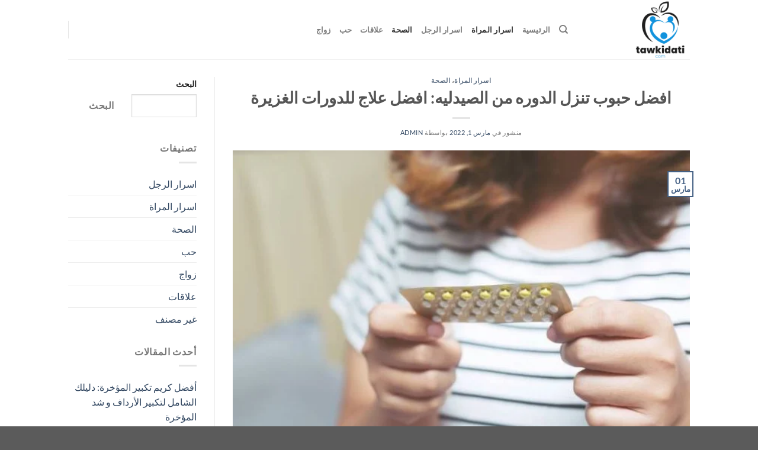

--- FILE ---
content_type: text/html; charset=UTF-8
request_url: https://tawkidati.com/pills-taken-from-the-pharmacy/
body_size: 23030
content:
<!DOCTYPE html>
<html dir="rtl" lang="ar" class="loading-site no-js" prefix="og: http://ogp.me/ns#">
<head>
<meta charset="UTF-8" />
<title>افضل حبوب تنزل الدوره من الصيدليه: افضل</title>


<!-- SEO by Squirrly SEO 12.4.10 - https://plugin.squirrly.co/ -->

<meta name="robots" content="index,follow">
<meta name="googlebot" content="index,follow,max-snippet:-1,max-image-preview:large,max-video-preview:-1">
<meta name="bingbot" content="index,follow,max-snippet:-1,max-image-preview:large,max-video-preview:-1">

<meta name="description" content="توجد جبوب في الصيدلة تساعد المرأة في نزول الدورة الشهرية، إليكم في موضوع مقالتنا اليوم حبوب تنزل الدوره من الصيدليه. حبوب تنزل الدوره من الصيدليه: ميدروكسي بروجسترون: يبدأ" />
<link rel="canonical" href="https://tawkidati.com/pills-taken-from-the-pharmacy/" />
<link rel="alternate" type="application/rss+xml" href="https://tawkidati.com/sitemap.xml" />

<meta property="og:url" content="https://tawkidati.com/pills-taken-from-the-pharmacy/" />
<meta property="og:title" content="افضل حبوب تنزل الدوره من الصيدليه: افضل" />
<meta property="og:description" content="توجد جبوب في الصيدلة تساعد المرأة في نزول الدورة الشهرية، إليكم في موضوع مقالتنا اليوم حبوب تنزل الدوره من الصيدليه. حبوب تنزل الدوره من الصيدليه: ميدروكسي بروجسترون: يبدأ" />
<meta property="og:type" content="article" />
<meta property="og:image" content="https://tawkidati.com/wp-content/uploads/2022/02/حبوب-تنزل-الدوره-من-الصيدليه.jpg" />
<meta property="og:image:width" content="605" />
<meta property="og:image:height" content="399" />
<meta property="og:image:type" content="image/jpeg" />
<meta property="og:site_name" content="Tawkidati" />
<meta property="og:locale" content="ar_AR" />
<meta property="og:publish_date" content="2022-03-01T00:20:40+00:00" />
<meta property="article:published_time" content="2022-03-01T00:20:40+00:00" />
<meta property="article:modified_time" content="2022-03-25T23:20:26+00:00" />
<meta property="article:section" content="اسرار المراة" />
<meta property="article:author" content="admin" />

<meta property="twitter:url" content="https://tawkidati.com/pills-taken-from-the-pharmacy/" />
<meta property="twitter:title" content="افضل حبوب تنزل الدوره من الصيدليه: افضل" />
<meta property="twitter:description" content="توجد جبوب في الصيدلة تساعد المرأة في نزول الدورة الشهرية، إليكم في موضوع مقالتنا اليوم حبوب تنزل الدوره من الصيدليه. حبوب تنزل الدوره من الصيدليه: ميدروكسي بروجسترون: يبدأ" />
<meta property="twitter:image" content="https://tawkidati.com/wp-content/uploads/2022/02/حبوب-تنزل-الدوره-من-الصيدليه.jpg" />
<meta property="twitter:domain" content="Tawkidati" />
<meta property="twitter:card" content="summary_large_image" />
<meta property="twitter:creator" content="@twitter" />
<meta property="twitter:site" content="@twitter" />
<script type="application/ld+json">{"@context":"https://schema.org","@graph":[{"@type":"NewsArticle","@id":"https://tawkidati.com/pills-taken-from-the-pharmacy/#NewsArticle","url":"https://tawkidati.com/pills-taken-from-the-pharmacy/","headline":"\u0627\u0641\u0636\u0644 \u062d\u0628\u0648\u0628 \u062a\u0646\u0632\u0644 \u0627\u0644\u062f\u0648\u0631\u0647 \u0645\u0646 \u0627\u0644\u0635\u064a\u062f\u0644\u064a\u0647: \u0627\u0641\u0636\u0644","description":"\u062a\u0648\u062c\u062f \u062c\u0628\u0648\u0628 \u0641\u064a \u0627\u0644\u0635\u064a\u062f\u0644\u0629 \u062a\u0633\u0627\u0639\u062f \u0627\u0644\u0645\u0631\u0623\u0629 \u0641\u064a \u0646\u0632\u0648\u0644 \u0627\u0644\u062f\u0648\u0631\u0629 \u0627\u0644\u0634\u0647\u0631\u064a\u0629\u060c \u0625\u0644\u064a\u0643\u0645 \u0641\u064a \u0645\u0648\u0636\u0648\u0639 \u0645\u0642\u0627\u0644\u062a\u0646\u0627 \u0627\u0644\u064a\u0648\u0645 \u062d\u0628\u0648\u0628 \u062a\u0646\u0632\u0644 \u0627\u0644\u062f\u0648\u0631\u0647 \u0645\u0646 \u0627\u0644\u0635\u064a\u062f\u0644\u064a\u0647. \u062d\u0628\u0648\u0628 \u062a\u0646\u0632\u0644 \u0627\u0644\u062f\u0648\u0631\u0647 \u0645\u0646 \u0627\u0644\u0635\u064a\u062f\u0644\u064a\u0647: \u0645\u064a\u062f\u0631\u0648\u0643\u0633\u064a \u0628\u0631\u0648\u062c\u0633\u062a\u0631\u0648\u0646: \u064a\u0628\u062f\u0623","datePublished":"2026-01-16T14:04:21+00:00","dateModified":"2026-01-16T14:04:21+00:00","image":{"@type":"ImageObject","@id":"https://tawkidati.com/pills-taken-from-the-pharmacy/#7b91ccc902","url":"https://tawkidati.com/wp-content/uploads/2022/02/\u062d\u0628\u0648\u0628-\u062a\u0646\u0632\u0644-\u0627\u0644\u062f\u0648\u0631\u0647-\u0645\u0646-\u0627\u0644\u0635\u064a\u062f\u0644\u064a\u0647.jpg","width":"605","height":"399"},"author":{"@type":"Person","@id":"https://tawkidati.com/author/admin/#21232f297a","url":"https://tawkidati.com/author/admin/","name":"admin"},"publisher":{"@id":"https://tawkidati.com#organization"}},{"@type":"BreadcrumbList","@id":"https://tawkidati.com/pills-taken-from-the-pharmacy/#breadcrumblist","itemListElement":[{"@type":"ListItem","position":"1","item":{"@id":"https://tawkidati.com","name":"Tawkidati - \u0643\u0644 \u0645\u0627 \u0647\u0648 \u0645\u062a\u0639\u0644\u0642 \u0628\u0627\u0644\u0639\u0644\u0627\u0642\u0627\u062a \u0648 \u0646\u0635\u0627\u0626\u062d \u0645\u0641\u064a\u062f\u0629 \u0644\u062a\u0628\u062f\u0623 \u064a\u0648\u0645\u0643 \u0633\u0639\u064a\u062f \u0648 \u0628\u0646\u0634\u0627\u0637 \u062a\u0627\u0645"}},{"@type":"ListItem","position":"2","item":{"@id":"https://tawkidati.com/category/women/","name":"\u0627\u0633\u0631\u0627\u0631 \u0627\u0644\u0645\u0631\u0627\u0629"}},{"@type":"ListItem","position":"3","item":{"@id":"https://tawkidati.com/pills-taken-from-the-pharmacy/","name":"\u0627\u0641\u0636\u0644 \u062d\u0628\u0648\u0628 \u062a\u0646\u0632\u0644 \u0627\u0644\u062f\u0648\u0631\u0647 \u0645\u0646 \u0627\u0644\u0635\u064a\u062f\u0644\u064a\u0647: \u0627\u0641\u0636\u0644"}},{"@type":"ListItem","position":"1","item":{"@id":"https://tawkidati.com","name":"Tawkidati - \u0643\u0644 \u0645\u0627 \u0647\u0648 \u0645\u062a\u0639\u0644\u0642 \u0628\u0627\u0644\u0639\u0644\u0627\u0642\u0627\u062a \u0648 \u0646\u0635\u0627\u0626\u062d \u0645\u0641\u064a\u062f\u0629 \u0644\u062a\u0628\u062f\u0623 \u064a\u0648\u0645\u0643 \u0633\u0639\u064a\u062f \u0648 \u0628\u0646\u0634\u0627\u0637 \u062a\u0627\u0645"}},{"@type":"ListItem","position":"2","item":{"@id":"https://tawkidati.com/category/health/","name":"\u0627\u0644\u0635\u062d\u0629"}},{"@type":"ListItem","position":"3","item":{"@id":"https://tawkidati.com/pills-taken-from-the-pharmacy/","name":"\u0627\u0641\u0636\u0644 \u062d\u0628\u0648\u0628 \u062a\u0646\u0632\u0644 \u0627\u0644\u062f\u0648\u0631\u0647 \u0645\u0646 \u0627\u0644\u0635\u064a\u062f\u0644\u064a\u0647: \u0627\u0641\u0636\u0644"}}]}]}</script>
<!-- /SEO by Squirrly SEO - WordPress SEO Plugin -->



	
	<link rel="profile" href="http://gmpg.org/xfn/11" />
	<link rel="pingback" href="https://tawkidati.com/xmlrpc.php" />

	<script>(function(html){html.className = html.className.replace(/\bno-js\b/,'js')})(document.documentElement);</script>

	<style>img:is([sizes="auto" i], [sizes^="auto," i]) { contain-intrinsic-size: 3000px 1500px }</style>
	<meta name="viewport" content="width=device-width, initial-scale=1" /><link rel='dns-prefetch' href='//www.googletagmanager.com' />
<link rel='dns-prefetch' href='//pagead2.googlesyndication.com' />
<link rel='prefetch' href='https://tawkidati.com/wp-content/themes/flatsome/assets/js/flatsome.js?ver=e1ad26bd5672989785e1' />
<link rel='prefetch' href='https://tawkidati.com/wp-content/themes/flatsome/assets/js/chunk.slider.js?ver=3.19.12' />
<link rel='prefetch' href='https://tawkidati.com/wp-content/themes/flatsome/assets/js/chunk.popups.js?ver=3.19.12' />
<link rel='prefetch' href='https://tawkidati.com/wp-content/themes/flatsome/assets/js/chunk.tooltips.js?ver=3.19.12' />
<link rel="alternate" type="application/rss+xml" title="Tawkidati &laquo; الخلاصة" href="https://tawkidati.com/feed/" />
<link rel="alternate" type="application/rss+xml" title="Tawkidati &laquo; خلاصة التعليقات" href="https://tawkidati.com/comments/feed/" />
<link rel="alternate" type="application/rss+xml" title="Tawkidati &laquo; افضل حبوب تنزل الدوره من الصيدليه: افضل علاج للدورات الغزيرة خلاصة التعليقات" href="https://tawkidati.com/pills-taken-from-the-pharmacy/feed/" />
<script type="text/javascript">
/* <![CDATA[ */
window._wpemojiSettings = {"baseUrl":"https:\/\/s.w.org\/images\/core\/emoji\/16.0.1\/72x72\/","ext":".png","svgUrl":"https:\/\/s.w.org\/images\/core\/emoji\/16.0.1\/svg\/","svgExt":".svg","source":{"concatemoji":"https:\/\/tawkidati.com\/wp-includes\/js\/wp-emoji-release.min.js?ver=6.8.3"}};
/*! This file is auto-generated */
!function(s,n){var o,i,e;function c(e){try{var t={supportTests:e,timestamp:(new Date).valueOf()};sessionStorage.setItem(o,JSON.stringify(t))}catch(e){}}function p(e,t,n){e.clearRect(0,0,e.canvas.width,e.canvas.height),e.fillText(t,0,0);var t=new Uint32Array(e.getImageData(0,0,e.canvas.width,e.canvas.height).data),a=(e.clearRect(0,0,e.canvas.width,e.canvas.height),e.fillText(n,0,0),new Uint32Array(e.getImageData(0,0,e.canvas.width,e.canvas.height).data));return t.every(function(e,t){return e===a[t]})}function u(e,t){e.clearRect(0,0,e.canvas.width,e.canvas.height),e.fillText(t,0,0);for(var n=e.getImageData(16,16,1,1),a=0;a<n.data.length;a++)if(0!==n.data[a])return!1;return!0}function f(e,t,n,a){switch(t){case"flag":return n(e,"\ud83c\udff3\ufe0f\u200d\u26a7\ufe0f","\ud83c\udff3\ufe0f\u200b\u26a7\ufe0f")?!1:!n(e,"\ud83c\udde8\ud83c\uddf6","\ud83c\udde8\u200b\ud83c\uddf6")&&!n(e,"\ud83c\udff4\udb40\udc67\udb40\udc62\udb40\udc65\udb40\udc6e\udb40\udc67\udb40\udc7f","\ud83c\udff4\u200b\udb40\udc67\u200b\udb40\udc62\u200b\udb40\udc65\u200b\udb40\udc6e\u200b\udb40\udc67\u200b\udb40\udc7f");case"emoji":return!a(e,"\ud83e\udedf")}return!1}function g(e,t,n,a){var r="undefined"!=typeof WorkerGlobalScope&&self instanceof WorkerGlobalScope?new OffscreenCanvas(300,150):s.createElement("canvas"),o=r.getContext("2d",{willReadFrequently:!0}),i=(o.textBaseline="top",o.font="600 32px Arial",{});return e.forEach(function(e){i[e]=t(o,e,n,a)}),i}function t(e){var t=s.createElement("script");t.src=e,t.defer=!0,s.head.appendChild(t)}"undefined"!=typeof Promise&&(o="wpEmojiSettingsSupports",i=["flag","emoji"],n.supports={everything:!0,everythingExceptFlag:!0},e=new Promise(function(e){s.addEventListener("DOMContentLoaded",e,{once:!0})}),new Promise(function(t){var n=function(){try{var e=JSON.parse(sessionStorage.getItem(o));if("object"==typeof e&&"number"==typeof e.timestamp&&(new Date).valueOf()<e.timestamp+604800&&"object"==typeof e.supportTests)return e.supportTests}catch(e){}return null}();if(!n){if("undefined"!=typeof Worker&&"undefined"!=typeof OffscreenCanvas&&"undefined"!=typeof URL&&URL.createObjectURL&&"undefined"!=typeof Blob)try{var e="postMessage("+g.toString()+"("+[JSON.stringify(i),f.toString(),p.toString(),u.toString()].join(",")+"));",a=new Blob([e],{type:"text/javascript"}),r=new Worker(URL.createObjectURL(a),{name:"wpTestEmojiSupports"});return void(r.onmessage=function(e){c(n=e.data),r.terminate(),t(n)})}catch(e){}c(n=g(i,f,p,u))}t(n)}).then(function(e){for(var t in e)n.supports[t]=e[t],n.supports.everything=n.supports.everything&&n.supports[t],"flag"!==t&&(n.supports.everythingExceptFlag=n.supports.everythingExceptFlag&&n.supports[t]);n.supports.everythingExceptFlag=n.supports.everythingExceptFlag&&!n.supports.flag,n.DOMReady=!1,n.readyCallback=function(){n.DOMReady=!0}}).then(function(){return e}).then(function(){var e;n.supports.everything||(n.readyCallback(),(e=n.source||{}).concatemoji?t(e.concatemoji):e.wpemoji&&e.twemoji&&(t(e.twemoji),t(e.wpemoji)))}))}((window,document),window._wpemojiSettings);
/* ]]> */
</script>

<link rel='stylesheet' id='aca33b9c04-css' href='https://tawkidati.com/wp-content/plugins/squirrly-seo/view/assets/css/frontend.min.css?ver=12.4.10' type='text/css' media='all' />
<style id='wp-emoji-styles-inline-css' type='text/css'>

	img.wp-smiley, img.emoji {
		display: inline !important;
		border: none !important;
		box-shadow: none !important;
		height: 1em !important;
		width: 1em !important;
		margin: 0 0.07em !important;
		vertical-align: -0.1em !important;
		background: none !important;
		padding: 0 !important;
	}
</style>
<style id='wp-block-library-inline-css' type='text/css'>
:root{--wp-admin-theme-color:#007cba;--wp-admin-theme-color--rgb:0,124,186;--wp-admin-theme-color-darker-10:#006ba1;--wp-admin-theme-color-darker-10--rgb:0,107,161;--wp-admin-theme-color-darker-20:#005a87;--wp-admin-theme-color-darker-20--rgb:0,90,135;--wp-admin-border-width-focus:2px;--wp-block-synced-color:#7a00df;--wp-block-synced-color--rgb:122,0,223;--wp-bound-block-color:var(--wp-block-synced-color)}@media (min-resolution:192dpi){:root{--wp-admin-border-width-focus:1.5px}}.wp-element-button{cursor:pointer}:root{--wp--preset--font-size--normal:16px;--wp--preset--font-size--huge:42px}:root .has-very-light-gray-background-color{background-color:#eee}:root .has-very-dark-gray-background-color{background-color:#313131}:root .has-very-light-gray-color{color:#eee}:root .has-very-dark-gray-color{color:#313131}:root .has-vivid-green-cyan-to-vivid-cyan-blue-gradient-background{background:linear-gradient(135deg,#00d084,#0693e3)}:root .has-purple-crush-gradient-background{background:linear-gradient(135deg,#34e2e4,#4721fb 50%,#ab1dfe)}:root .has-hazy-dawn-gradient-background{background:linear-gradient(135deg,#faaca8,#dad0ec)}:root .has-subdued-olive-gradient-background{background:linear-gradient(135deg,#fafae1,#67a671)}:root .has-atomic-cream-gradient-background{background:linear-gradient(135deg,#fdd79a,#004a59)}:root .has-nightshade-gradient-background{background:linear-gradient(135deg,#330968,#31cdcf)}:root .has-midnight-gradient-background{background:linear-gradient(135deg,#020381,#2874fc)}.has-regular-font-size{font-size:1em}.has-larger-font-size{font-size:2.625em}.has-normal-font-size{font-size:var(--wp--preset--font-size--normal)}.has-huge-font-size{font-size:var(--wp--preset--font-size--huge)}.has-text-align-center{text-align:center}.has-text-align-left{text-align:left}.has-text-align-right{text-align:right}#end-resizable-editor-section{display:none}.aligncenter{clear:both}.items-justified-left{justify-content:flex-start}.items-justified-center{justify-content:center}.items-justified-right{justify-content:flex-end}.items-justified-space-between{justify-content:space-between}.screen-reader-text{border:0;clip-path:inset(50%);height:1px;margin:-1px;overflow:hidden;padding:0;position:absolute;width:1px;word-wrap:normal!important}.screen-reader-text:focus{background-color:#ddd;clip-path:none;color:#444;display:block;font-size:1em;height:auto;left:5px;line-height:normal;padding:15px 23px 14px;text-decoration:none;top:5px;width:auto;z-index:100000}html :where(.has-border-color){border-style:solid}html :where([style*=border-top-color]){border-top-style:solid}html :where([style*=border-right-color]){border-right-style:solid}html :where([style*=border-bottom-color]){border-bottom-style:solid}html :where([style*=border-left-color]){border-left-style:solid}html :where([style*=border-width]){border-style:solid}html :where([style*=border-top-width]){border-top-style:solid}html :where([style*=border-right-width]){border-right-style:solid}html :where([style*=border-bottom-width]){border-bottom-style:solid}html :where([style*=border-left-width]){border-left-style:solid}html :where(img[class*=wp-image-]){height:auto;max-width:100%}:where(figure){margin:0 0 1em}html :where(.is-position-sticky){--wp-admin--admin-bar--position-offset:var(--wp-admin--admin-bar--height,0px)}@media screen and (max-width:600px){html :where(.is-position-sticky){--wp-admin--admin-bar--position-offset:0px}}
</style>
<link rel='stylesheet' id='contact-form-7-css' href='https://tawkidati.com/wp-content/plugins/contact-form-7/includes/css/styles.css?ver=6.1.1' type='text/css' media='all' />
<link rel='stylesheet' id='contact-form-7-rtl-css' href='https://tawkidati.com/wp-content/plugins/contact-form-7/includes/css/styles-rtl.css?ver=6.1.1' type='text/css' media='all' />
<link rel='stylesheet' id='flatsome-main-rtl-css' href='https://tawkidati.com/wp-content/themes/flatsome/assets/css/flatsome-rtl.css?ver=3.19.12' type='text/css' media='all' />
<style id='flatsome-main-inline-css' type='text/css'>
@font-face {
				font-family: "fl-icons";
				font-display: block;
				src: url(https://tawkidati.com/wp-content/themes/flatsome/assets/css/icons/fl-icons.eot?v=3.19.12);
				src:
					url(https://tawkidati.com/wp-content/themes/flatsome/assets/css/icons/fl-icons.eot#iefix?v=3.19.12) format("embedded-opentype"),
					url(https://tawkidati.com/wp-content/themes/flatsome/assets/css/icons/fl-icons.woff2?v=3.19.12) format("woff2"),
					url(https://tawkidati.com/wp-content/themes/flatsome/assets/css/icons/fl-icons.ttf?v=3.19.12) format("truetype"),
					url(https://tawkidati.com/wp-content/themes/flatsome/assets/css/icons/fl-icons.woff?v=3.19.12) format("woff"),
					url(https://tawkidati.com/wp-content/themes/flatsome/assets/css/icons/fl-icons.svg?v=3.19.12#fl-icons) format("svg");
			}
</style>
<link rel='stylesheet' id='flatsome-style-css' href='https://tawkidati.com/wp-content/themes/flatsome-child/style.css?ver=3.0' type='text/css' media='all' />

<!-- Google tag (gtag.js) snippet added by Site Kit -->
<!-- Google Analytics snippet added by Site Kit -->
<script type="text/javascript" src="https://www.googletagmanager.com/gtag/js?id=GT-NCL6KZM" id="google_gtagjs-js" async></script>
<script type="text/javascript" id="google_gtagjs-js-after">
/* <![CDATA[ */
window.dataLayer = window.dataLayer || [];function gtag(){dataLayer.push(arguments);}
gtag("set","linker",{"domains":["tawkidati.com"]});
gtag("js", new Date());
gtag("set", "developer_id.dZTNiMT", true);
gtag("config", "GT-NCL6KZM", {"googlesitekit_post_type":"post"});
/* ]]> */
</script>
<script type="text/javascript" src="https://tawkidati.com/wp-includes/js/jquery/jquery.min.js?ver=3.7.1" id="jquery-core-js"></script>
<script type="text/javascript" src="https://tawkidati.com/wp-includes/js/jquery/jquery-migrate.min.js?ver=3.4.1" id="jquery-migrate-js"></script>
<link rel="https://api.w.org/" href="https://tawkidati.com/wp-json/" /><link rel="alternate" title="JSON" type="application/json" href="https://tawkidati.com/wp-json/wp/v2/posts/627" /><link rel="EditURI" type="application/rsd+xml" title="RSD" href="https://tawkidati.com/xmlrpc.php?rsd" />
<meta name="generator" content="WordPress 6.8.3" />
<link rel='shortlink' href='https://tawkidati.com/?p=627' />
<link rel="alternate" title="oEmbed (JSON)" type="application/json+oembed" href="https://tawkidati.com/wp-json/oembed/1.0/embed?url=https%3A%2F%2Ftawkidati.com%2Fpills-taken-from-the-pharmacy%2F" />
<link rel="alternate" title="oEmbed (XML)" type="text/xml+oembed" href="https://tawkidati.com/wp-json/oembed/1.0/embed?url=https%3A%2F%2Ftawkidati.com%2Fpills-taken-from-the-pharmacy%2F&#038;format=xml" />
<meta name="generator" content="Site Kit by Google 1.161.0" />
<!-- Google AdSense meta tags added by Site Kit -->
<meta name="google-adsense-platform-account" content="ca-host-pub-2644536267352236">
<meta name="google-adsense-platform-domain" content="sitekit.withgoogle.com">
<!-- End Google AdSense meta tags added by Site Kit -->

<!-- Google AdSense snippet added by Site Kit -->
<script type="text/javascript" async="async" src="https://pagead2.googlesyndication.com/pagead/js/adsbygoogle.js?client=ca-pub-6222045464056486&amp;host=ca-host-pub-2644536267352236" crossorigin="anonymous"></script>

<!-- End Google AdSense snippet added by Site Kit -->
<link rel="icon" href="https://tawkidati.com/wp-content/uploads/2022/11/cropped-FAV-1-32x32.jpg" sizes="32x32" />
<link rel="icon" href="https://tawkidati.com/wp-content/uploads/2022/11/cropped-FAV-1-192x192.jpg" sizes="192x192" />
<link rel="apple-touch-icon" href="https://tawkidati.com/wp-content/uploads/2022/11/cropped-FAV-1-180x180.jpg" />
<meta name="msapplication-TileImage" content="https://tawkidati.com/wp-content/uploads/2022/11/cropped-FAV-1-270x270.jpg" />
<style id="custom-css" type="text/css">:root {--primary-color: #446084;--fs-color-primary: #446084;--fs-color-secondary: #d26e4b;--fs-color-success: #7a9c59;--fs-color-alert: #b20000;--fs-experimental-link-color: #334862;--fs-experimental-link-color-hover: #111;}.tooltipster-base {--tooltip-color: #fff;--tooltip-bg-color: #000;}.off-canvas-right .mfp-content, .off-canvas-left .mfp-content {--drawer-width: 300px;}.header-main{height: 100px}#logo img{max-height: 100px}#logo{width:176px;}.header-bottom{min-height: 10px}.header-top{min-height: 30px}.transparent .header-main{height: 30px}.transparent #logo img{max-height: 30px}.has-transparent + .page-title:first-of-type,.has-transparent + #main > .page-title,.has-transparent + #main > div > .page-title,.has-transparent + #main .page-header-wrapper:first-of-type .page-title{padding-top: 30px;}.header.show-on-scroll,.stuck .header-main{height:70px!important}.stuck #logo img{max-height: 70px!important}.search-form{ width: 100%;}.header-bg-color {background-color: rgba(255,255,255,0.9)}.header-bottom {background-color: #f1f1f1}@media (max-width: 549px) {.header-main{height: 70px}#logo img{max-height: 70px}}body{font-family: Lato, sans-serif;}body {font-weight: 400;font-style: normal;}.nav > li > a {font-family: Lato, sans-serif;}.mobile-sidebar-levels-2 .nav > li > ul > li > a {font-family: Lato, sans-serif;}.nav > li > a,.mobile-sidebar-levels-2 .nav > li > ul > li > a {font-weight: 700;font-style: normal;}h1,h2,h3,h4,h5,h6,.heading-font, .off-canvas-center .nav-sidebar.nav-vertical > li > a{font-family: Lato, sans-serif;}h1,h2,h3,h4,h5,h6,.heading-font,.banner h1,.banner h2 {font-weight: 700;font-style: normal;}.alt-font{font-family: "Dancing Script", sans-serif;}.alt-font {font-weight: 400!important;font-style: normal!important;}.nav-vertical-fly-out > li + li {border-top-width: 1px; border-top-style: solid;}.label-new.menu-item > a:after{content:"جديد";}.label-hot.menu-item > a:after{content:"رائج";}.label-sale.menu-item > a:after{content:"تخفيض";}.label-popular.menu-item > a:after{content:"شعبي";}</style><style id="kirki-inline-styles">/* latin-ext */
@font-face {
  font-family: 'Lato';
  font-style: normal;
  font-weight: 400;
  font-display: swap;
  src: url(https://tawkidati.com/wp-content/fonts/lato/S6uyw4BMUTPHjxAwXjeu.woff2) format('woff2');
  unicode-range: U+0100-02BA, U+02BD-02C5, U+02C7-02CC, U+02CE-02D7, U+02DD-02FF, U+0304, U+0308, U+0329, U+1D00-1DBF, U+1E00-1E9F, U+1EF2-1EFF, U+2020, U+20A0-20AB, U+20AD-20C0, U+2113, U+2C60-2C7F, U+A720-A7FF;
}
/* latin */
@font-face {
  font-family: 'Lato';
  font-style: normal;
  font-weight: 400;
  font-display: swap;
  src: url(https://tawkidati.com/wp-content/fonts/lato/S6uyw4BMUTPHjx4wXg.woff2) format('woff2');
  unicode-range: U+0000-00FF, U+0131, U+0152-0153, U+02BB-02BC, U+02C6, U+02DA, U+02DC, U+0304, U+0308, U+0329, U+2000-206F, U+20AC, U+2122, U+2191, U+2193, U+2212, U+2215, U+FEFF, U+FFFD;
}
/* latin-ext */
@font-face {
  font-family: 'Lato';
  font-style: normal;
  font-weight: 700;
  font-display: swap;
  src: url(https://tawkidati.com/wp-content/fonts/lato/S6u9w4BMUTPHh6UVSwaPGR_p.woff2) format('woff2');
  unicode-range: U+0100-02BA, U+02BD-02C5, U+02C7-02CC, U+02CE-02D7, U+02DD-02FF, U+0304, U+0308, U+0329, U+1D00-1DBF, U+1E00-1E9F, U+1EF2-1EFF, U+2020, U+20A0-20AB, U+20AD-20C0, U+2113, U+2C60-2C7F, U+A720-A7FF;
}
/* latin */
@font-face {
  font-family: 'Lato';
  font-style: normal;
  font-weight: 700;
  font-display: swap;
  src: url(https://tawkidati.com/wp-content/fonts/lato/S6u9w4BMUTPHh6UVSwiPGQ.woff2) format('woff2');
  unicode-range: U+0000-00FF, U+0131, U+0152-0153, U+02BB-02BC, U+02C6, U+02DA, U+02DC, U+0304, U+0308, U+0329, U+2000-206F, U+20AC, U+2122, U+2191, U+2193, U+2212, U+2215, U+FEFF, U+FFFD;
}/* vietnamese */
@font-face {
  font-family: 'Dancing Script';
  font-style: normal;
  font-weight: 400;
  font-display: swap;
  src: url(https://tawkidati.com/wp-content/fonts/dancing-script/If2cXTr6YS-zF4S-kcSWSVi_sxjsohD9F50Ruu7BMSo3Rep8ltA.woff2) format('woff2');
  unicode-range: U+0102-0103, U+0110-0111, U+0128-0129, U+0168-0169, U+01A0-01A1, U+01AF-01B0, U+0300-0301, U+0303-0304, U+0308-0309, U+0323, U+0329, U+1EA0-1EF9, U+20AB;
}
/* latin-ext */
@font-face {
  font-family: 'Dancing Script';
  font-style: normal;
  font-weight: 400;
  font-display: swap;
  src: url(https://tawkidati.com/wp-content/fonts/dancing-script/If2cXTr6YS-zF4S-kcSWSVi_sxjsohD9F50Ruu7BMSo3ROp8ltA.woff2) format('woff2');
  unicode-range: U+0100-02BA, U+02BD-02C5, U+02C7-02CC, U+02CE-02D7, U+02DD-02FF, U+0304, U+0308, U+0329, U+1D00-1DBF, U+1E00-1E9F, U+1EF2-1EFF, U+2020, U+20A0-20AB, U+20AD-20C0, U+2113, U+2C60-2C7F, U+A720-A7FF;
}
/* latin */
@font-face {
  font-family: 'Dancing Script';
  font-style: normal;
  font-weight: 400;
  font-display: swap;
  src: url(https://tawkidati.com/wp-content/fonts/dancing-script/If2cXTr6YS-zF4S-kcSWSVi_sxjsohD9F50Ruu7BMSo3Sup8.woff2) format('woff2');
  unicode-range: U+0000-00FF, U+0131, U+0152-0153, U+02BB-02BC, U+02C6, U+02DA, U+02DC, U+0304, U+0308, U+0329, U+2000-206F, U+20AC, U+2122, U+2191, U+2193, U+2212, U+2215, U+FEFF, U+FFFD;
}</style></head>

<body class="rtl wp-singular post-template-default single single-post postid-627 single-format-standard wp-theme-flatsome wp-child-theme-flatsome-child lightbox nav-dropdown-has-arrow nav-dropdown-has-shadow nav-dropdown-has-border">


<a class="skip-link screen-reader-text" href="#main">تخطي للمحتوى</a>

<div id="wrapper">

	
	<header id="header" class="header has-sticky sticky-jump">
		<div class="header-wrapper">
			<div id="masthead" class="header-main ">
      <div class="header-inner flex-row container logo-left medium-logo-center" role="navigation">

          <!-- Logo -->
          <div id="logo" class="flex-col logo">
            
<!-- Header logo -->
<a href="https://tawkidati.com/" title="Tawkidati - كل ما هو متعلق بالعلاقات و نصائح مفيدة لتبدأ يومك سعيد و بنشاط تام" rel="home">
		<img width="500" height="500" src="https://tawkidati.com/wp-content/uploads/2023/02/Logo-500x500-px1.png" class="header_logo header-logo" alt="Tawkidati"/><img  width="500" height="500" src="https://tawkidati.com/wp-content/uploads/2023/02/Logo-500x500-px1.png" class="header-logo-dark" alt="Tawkidati"/></a>
          </div>

          <!-- Mobile Left Elements -->
          <div class="flex-col show-for-medium flex-left">
            <ul class="mobile-nav nav nav-left ">
              <li class="nav-icon has-icon">
  		<a href="#" data-open="#main-menu" data-pos="left" data-bg="main-menu-overlay" data-color="" class="is-small" aria-label="القائمة" aria-controls="main-menu" aria-expanded="false">

		  <i class="icon-menu" ></i>
		  		</a>
	</li>
            </ul>
          </div>

          <!-- Left Elements -->
          <div class="flex-col hide-for-medium flex-left
            flex-grow">
            <ul class="header-nav header-nav-main nav nav-left  nav-uppercase" >
              <li class="header-search header-search-dropdown has-icon has-dropdown menu-item-has-children">
		<a href="#" aria-label="Search" class="is-small"><i class="icon-search" ></i></a>
		<ul class="nav-dropdown nav-dropdown-default">
	 	<li class="header-search-form search-form html relative has-icon">
	<div class="header-search-form-wrapper">
		<div class="searchform-wrapper ux-search-box relative is-normal"><form method="get" class="searchform" action="https://tawkidati.com/" role="search">
		<div class="flex-row relative">
			<div class="flex-col flex-grow">
	   	   <input type="search" class="search-field mb-0" name="s" value="" id="s" placeholder="Search&hellip;" />
			</div>
			<div class="flex-col">
				<button type="submit" class="ux-search-submit submit-button secondary button icon mb-0" aria-label="إرسال">
					<i class="icon-search" ></i>				</button>
			</div>
		</div>
    <div class="live-search-results text-left z-top"></div>
</form>
</div>	</div>
</li>
	</ul>
</li>
<li id="menu-item-3129" class="menu-item menu-item-type-custom menu-item-object-custom menu-item-home menu-item-3129 menu-item-design-default"><a href="https://tawkidati.com/" class="nav-top-link">الرئيسية</a></li>
<li id="menu-item-3121" class="menu-item menu-item-type-taxonomy menu-item-object-category current-post-ancestor current-menu-parent current-post-parent menu-item-3121 active menu-item-design-default"><a href="https://tawkidati.com/category/women/" class="nav-top-link">اسرار المراة</a></li>
<li id="menu-item-3123" class="menu-item menu-item-type-taxonomy menu-item-object-category menu-item-3123 menu-item-design-default"><a href="https://tawkidati.com/category/man/" class="nav-top-link">اسرار الرجل</a></li>
<li id="menu-item-3122" class="menu-item menu-item-type-taxonomy menu-item-object-category current-post-ancestor current-menu-parent current-post-parent menu-item-3122 active menu-item-design-default"><a href="https://tawkidati.com/category/health/" class="nav-top-link">الصحة</a></li>
<li id="menu-item-3124" class="menu-item menu-item-type-taxonomy menu-item-object-category menu-item-3124 menu-item-design-default"><a href="https://tawkidati.com/category/relations/" class="nav-top-link">علاقات</a></li>
<li id="menu-item-3125" class="menu-item menu-item-type-taxonomy menu-item-object-category menu-item-3125 menu-item-design-default"><a href="https://tawkidati.com/category/love/" class="nav-top-link">حب</a></li>
<li id="menu-item-3126" class="menu-item menu-item-type-taxonomy menu-item-object-category menu-item-3126 menu-item-design-default"><a href="https://tawkidati.com/category/marriage/" class="nav-top-link">زواج</a></li>
            </ul>
          </div>

          <!-- Right Elements -->
          <div class="flex-col hide-for-medium flex-right">
            <ul class="header-nav header-nav-main nav nav-right  nav-uppercase">
              <li class="header-divider"></li>            </ul>
          </div>

          <!-- Mobile Right Elements -->
          <div class="flex-col show-for-medium flex-right">
            <ul class="mobile-nav nav nav-right ">
                          </ul>
          </div>

      </div>

            <div class="container"><div class="top-divider full-width"></div></div>
      </div>

<div class="header-bg-container fill"><div class="header-bg-image fill"></div><div class="header-bg-color fill"></div></div>		</div>
	</header>

	
	<main id="main" class="">

<div id="content" class="blog-wrapper blog-single page-wrapper">
	

<div class="row row-large row-divided ">

	<div class="large-9 col">
		


<article id="post-627" class="post-627 post type-post status-publish format-standard has-post-thumbnail hentry category-women category-health">
	<div class="article-inner ">
		<header class="entry-header">
	<div class="entry-header-text entry-header-text-top text-center">
		<h6 class="entry-category is-xsmall"><a href="https://tawkidati.com/category/women/" rel="category tag">اسرار المراة</a>، <a href="https://tawkidati.com/category/health/" rel="category tag">الصحة</a></h6><h1 class="entry-title">افضل حبوب تنزل الدوره من الصيدليه: افضل علاج للدورات الغزيرة</h1><div class="entry-divider is-divider small"></div>
	<div class="entry-meta uppercase is-xsmall">
		<span class="posted-on">منشور في <a href="https://tawkidati.com/pills-taken-from-the-pharmacy/" rel="bookmark"><time class="entry-date published" datetime="2022-03-01T00:20:40+00:00">مارس 1, 2022</time><time class="updated" datetime="2022-03-25T23:20:26+00:00">مارس 25, 2022</time></a></span> <span class="byline">بواسطة <span class="meta-author vcard"><a class="url fn n" href="https://tawkidati.com/author/admin/">admin</a></span></span>	</div>
	</div>
						<div class="entry-image relative">
				<a href="https://tawkidati.com/pills-taken-from-the-pharmacy/">
    <img width="605" height="399" src="https://tawkidati.com/wp-content/uploads/2022/02/حبوب-تنزل-الدوره-من-الصيدليه.jpg" class="attachment-large size-large wp-post-image" alt="حبوب تنزل الدوره من الصيدليه" decoding="async" fetchpriority="high" srcset="https://tawkidati.com/wp-content/uploads/2022/02/حبوب-تنزل-الدوره-من-الصيدليه.jpg 605w, https://tawkidati.com/wp-content/uploads/2022/02/حبوب-تنزل-الدوره-من-الصيدليه-600x396.jpg 600w, https://tawkidati.com/wp-content/uploads/2022/02/حبوب-تنزل-الدوره-من-الصيدليه-300x198.jpg 300w" sizes="(max-width: 605px) 100vw, 605px" /></a>
				<div class="badge absolute top post-date badge-outline">
	<div class="badge-inner">
		<span class="post-date-day">01</span><br>
		<span class="post-date-month is-small">مارس</span>
	</div>
</div>
			</div>
			</header>
		<div class="entry-content single-page">

	<p>توجد جبوب في الصيدلة تساعد المرأة في نزول الدورة الشهرية، إليكم في موضوع مقالتنا اليوم حبوب تنزل الدوره من الصيدليه.</p>
<h2>حبوب تنزل الدوره من الصيدليه:</h2>
<h3>ميدروكسي بروجسترون:</h3>
<p>يبدأ الجسم في إنتاج هرمون البروجسترون، ثم تحدث الإباضة.</p>
<p>يستعمل هذا الدواء للنساء اللواتي يعانون من عدم انتظام الدورة الشهرية، بوصفة من الطبيب.</p>
<p>ما هي الآثار الجانبية للحبوب</p>
<p>انخفاض الرغبة الجنسية</p>
<p>جفاف المهبل</p>
<p>صداع نصفي</p>
<p>زيادة الوزن</p>
<p>ألم الثدي</p>
<p>حب الشباب</p>
<h3>نوريثيستيرون:</h3>
<h4>دواعي الإستعمال PRIMOLUT-NOR &#8211;</h4>
<p>&#8211; الاضطرابات المتعلقة بنقص هرمون البروجسترون وخاصة تلك التي لوحظت في فترة ما قبل انقطاع الطمث (عدم انتظام الدورة الشهرية ، متلازمة ما قبل الحيض ، آلام الثدي &#8230;).</p>
<p>&#8211; نزيف وظيفي وغزارة الطمث المصاحبة للأورام الليفية.</p>
<p>&#8211; بطانة الرحم.</p>
<p>&#8211; اعتلالات الثدي الحميدة.</p>
<p>&#8211; عسر الطمث.</p>
<p>&#8211; الخط الثاني لمنع الحمل عند النساء مع موانع الحمل الاستروجين &#8211; البروجستيرون.</p>
<p>الأسبرين</p>
<p>لا ينصح بالأسبرين لأنه يخفف الدم ويمكن أن يساهم في زيادة فقدان الدم أو طول فترات الدورة الشهرية. يوصى باستخدام البروجستيرون أو العلاج بأقراص منع الحمل في بعض الحالات.</p>
<h2>كيف يجب استخدام هذا الدواء؟</h2>
<p>تختلف جرعة الميدروكسي بروجستيرون الموصى بها للبالغين بشكل كبير وتتحدد حسب الحالة التي يتم علاجها والاستجابة للعلاج.</p>
<p>للعلاج بالهرمونات البديلة ، تتراوح الجرعة من 2.5 مجم يوميًا إلى 10 مجم يوميًا لعدد معين من الأيام المحددة من الشهر.</p>
<p>للسيطرة على النزيف غير الطبيعي والثقيل من الرحم ، أو لعلاج توقف غير طبيعي للدورة الشهرية ، فإن الجرعة النموذجية من الميدروكسي بروجستيرون هي من 5 إلى 10 ملغ يوميًا لمدة 10 إلى 14 يومًا في الشهر.</p>
<p>الجرعة النموذجية لعلاج سرطان الثدي هي 400 مجم في اليوم والجرعة النموذجية لعلاج سرطان بطانة الرحم هي 200 مجم إلى 400 مجم في اليوم.</p>
<p>يمكن تناول ميدروكسي بروجستيرون مع الطعام أو بدونه.</p>
<p>إذا أوصى طبيبك بجرعة غير تلك المذكورة هنا ، فلا تغير طريقة تناول الدواء دون استشارة طبيبك أولاً</p>
<h2>في أي الحالات لا ينصح بهذا الدواء؟</h2>
<p>لا تستخدم هذا الدواء في الحالات التالية:</p>
<p>سرطان الثدي الحالي أو الماضي. حمل؛</p>
<p>مرض الكبد؛</p>
<p>فقدان البصر الناجم عن مرض الأوعية الدموية في العين.</p>
<p>وجود بعض اضطرابات التخثر أو وجود تاريخ لمثل هذه الاضطرابات (التهاب الوريد الخثاري</p>
<p>، واضطرابات الانسداد التجلطي ، والسكتة الدماغية) ؛ وجود أو الاشتباه في وجود سرطان يعتمد على الهرمونات (والذي يعتمد على الهرمونات في نموه) <strong> </strong></p>
<h2>ما هي الآثار الجانبية المحتملة لهذا الدواء؟</h2>
<p>يمكن أن تسبب العديد من الأدوية آثارًا جانبية. التأثير الجانبي هو استجابة عكسية للدواء عند تناوله بجرعات عادية.</p>
<p>إسهال</p>
<p>ألم ضغط الثدي</p>
<p>وجع بطن</p>
<p>دوخة</p>
<p>التعب</p>
<p>الصداع</p>
<p>صداع نصفي</p>
<p>غثيان</p>
<p>نزيف حيض غير منتظم أو أثقل أو غير طبيعي</p>
<p>القيء.</p>
<p>معظم الآثار الجانبية المذكورة أدناه لا تحدث كثيرًا ، لكنها قد تسبب مشاكل خطيرة إذا لم تحصل على رعاية طبية.</p>
<h2>معلومات مهمة عن الإستروجين والبروجسترون:</h2>
<p>يجب استخدام هذا الدواء بأقل جرعة تخفف أعراض سن اليأس ولأقصر فترة زمنية ممكنة.</p>
<p>يجب عدم استخدام هرمون الاستروجين مع أو بدون البروجستين للوقاية من أمراض القلب أو النوبات القلبية أو السكتة الدماغية.</p>
<p>تنطبق العديد من هذه التحذيرات على الميدروكسي بروجستيرون ، لأنه غالبًا ما يتم تناوله مع الإستروجين.</p>
<p>من غير المعروف ما إذا كان من المحتمل حدوث تفاعلات ضائرة إذا تم تناول الميدروكسي بروجستيرون بمفرده أو مع الأدوية المستخدمة لعلاج السرطان.</p>
<p>يجب على الأشخاص الذين يتناولون هذا الدواء لعلاج السرطان مناقشة مخاطر وفوائد استخدام البروجستين مع الطبيب.</p>
<p>أمراض الثدي: قد تتفاقم أنواع معينة من أمراض الثدي (مثل الكتل أو الخراجات) عن طريق تناول هذا الدواء. إذا كان لديك تاريخ من مرض الثدي ، ناقش مع طبيبك كيف يمكن أن يؤثر هذا الدواء على حالتك الطبية ، وكيف يمكن أن تؤثر حالتك الطبية على جرعات وفعالية هذا الدواء ، وما إذا كان مناسبًا للإشراف الطبي المحدد.</p>
<p>جلطات الدم: قد يزيد هذا الدواء من خطر تكون جلطات الدم التي تسبب انخفاض تدفق الدم إلى الأعضاء أو الأطراف.</p>
<p>إذا كان لديك تاريخ من التخثر ، فقد تكون في خطر متزايد للإصابة بمشاكل تتعلق بجلطات الدم مثل النوبة القلبية أو السكتة الدماغية أو الجلطات في الأوردة العميقة للساق.</p>

	
	<div class="blog-share text-center"><div class="is-divider medium"></div><div class="social-icons share-icons share-row relative" ><a rel="nofollow"  href="whatsapp://send?text=%D8%A7%D9%81%D8%B6%D9%84%20%D8%AD%D8%A8%D9%88%D8%A8%20%D8%AA%D9%86%D8%B2%D9%84%20%D8%A7%D9%84%D8%AF%D9%88%D8%B1%D9%87%20%D9%85%D9%86%20%D8%A7%D9%84%D8%B5%D9%8A%D8%AF%D9%84%D9%8A%D9%87%3A%20%D8%A7%D9%81%D8%B6%D9%84%20%D8%B9%D9%84%D8%A7%D8%AC%20%D9%84%D9%84%D8%AF%D9%88%D8%B1%D8%A7%D8%AA%20%D8%A7%D9%84%D8%BA%D8%B2%D9%8A%D8%B1%D8%A9 - https://tawkidati.com/pills-taken-from-the-pharmacy/" data-action="share/whatsapp/share" class="icon button circle is-outline tooltip whatsapp show-for-medium" title="مشاركة على WhatsApp" aria-label="مشاركة على WhatsApp" ><i class="icon-whatsapp" ></i></a><a href="https://www.facebook.com/sharer.php?u=https://tawkidati.com/pills-taken-from-the-pharmacy/" data-label="Facebook" onclick="window.open(this.href,this.title,'width=500,height=500,top=300px,left=300px'); return false;" target="_blank" class="icon button circle is-outline tooltip facebook" title="مشاركة على فيسبوك" aria-label="مشاركة على فيسبوك" rel="noopener nofollow" ><i class="icon-facebook" ></i></a><a href="https://twitter.com/share?url=https://tawkidati.com/pills-taken-from-the-pharmacy/" onclick="window.open(this.href,this.title,'width=500,height=500,top=300px,left=300px'); return false;" target="_blank" class="icon button circle is-outline tooltip twitter" title="المشاركة على تويتر" aria-label="المشاركة على تويتر" rel="noopener nofollow" ><i class="icon-twitter" ></i></a><a href="mailto:?subject=%D8%A7%D9%81%D8%B6%D9%84%20%D8%AD%D8%A8%D9%88%D8%A8%20%D8%AA%D9%86%D8%B2%D9%84%20%D8%A7%D9%84%D8%AF%D9%88%D8%B1%D9%87%20%D9%85%D9%86%20%D8%A7%D9%84%D8%B5%D9%8A%D8%AF%D9%84%D9%8A%D9%87%3A%20%D8%A7%D9%81%D8%B6%D9%84%20%D8%B9%D9%84%D8%A7%D8%AC%20%D9%84%D9%84%D8%AF%D9%88%D8%B1%D8%A7%D8%AA%20%D8%A7%D9%84%D8%BA%D8%B2%D9%8A%D8%B1%D8%A9&body=%D8%AA%D8%AD%D9%82%D9%82%20%D9%85%D9%86%20%D9%87%D8%B0%D8%A7%3A%20https%3A%2F%2Ftawkidati.com%2Fpills-taken-from-the-pharmacy%2F" class="icon button circle is-outline tooltip email" title="أرسل لصديق كبريد إلكتروني" aria-label="أرسل لصديق كبريد إلكتروني" rel="nofollow" ><i class="icon-envelop" ></i></a><a href="https://pinterest.com/pin/create/button?url=https://tawkidati.com/pills-taken-from-the-pharmacy/&media=https://tawkidati.com/wp-content/uploads/2022/02/حبوب-تنزل-الدوره-من-الصيدليه.jpg&description=%D8%A7%D9%81%D8%B6%D9%84%20%D8%AD%D8%A8%D9%88%D8%A8%20%D8%AA%D9%86%D8%B2%D9%84%20%D8%A7%D9%84%D8%AF%D9%88%D8%B1%D9%87%20%D9%85%D9%86%20%D8%A7%D9%84%D8%B5%D9%8A%D8%AF%D9%84%D9%8A%D9%87%3A%20%D8%A7%D9%81%D8%B6%D9%84%20%D8%B9%D9%84%D8%A7%D8%AC%20%D9%84%D9%84%D8%AF%D9%88%D8%B1%D8%A7%D8%AA%20%D8%A7%D9%84%D8%BA%D8%B2%D9%8A%D8%B1%D8%A9" onclick="window.open(this.href,this.title,'width=500,height=500,top=300px,left=300px'); return false;" target="_blank" class="icon button circle is-outline tooltip pinterest" title="ثبّت على Pinterest" aria-label="ثبّت على Pinterest" rel="noopener nofollow" ><i class="icon-pinterest" ></i></a><a href="https://www.linkedin.com/shareArticle?mini=true&url=https://tawkidati.com/pills-taken-from-the-pharmacy/&title=%D8%A7%D9%81%D8%B6%D9%84%20%D8%AD%D8%A8%D9%88%D8%A8%20%D8%AA%D9%86%D8%B2%D9%84%20%D8%A7%D9%84%D8%AF%D9%88%D8%B1%D9%87%20%D9%85%D9%86%20%D8%A7%D9%84%D8%B5%D9%8A%D8%AF%D9%84%D9%8A%D9%87%3A%20%D8%A7%D9%81%D8%B6%D9%84%20%D8%B9%D9%84%D8%A7%D8%AC%20%D9%84%D9%84%D8%AF%D9%88%D8%B1%D8%A7%D8%AA%20%D8%A7%D9%84%D8%BA%D8%B2%D9%8A%D8%B1%D8%A9" onclick="window.open(this.href,this.title,'width=500,height=500,top=300px,left=300px'); return false;" target="_blank" class="icon button circle is-outline tooltip linkedin" title="مشاركة على Linkedin" aria-label="مشاركة على Linkedin" rel="noopener nofollow" ><i class="icon-linkedin" ></i></a></div></div></div>

	<footer class="entry-meta text-center">
		هذا القيد تم نشره في <a href="https://tawkidati.com/category/women/" rel="category tag">اسرار المراة</a>، <a href="https://tawkidati.com/category/health/" rel="category tag">الصحة</a>. ضعا شارة مرجعية للـ <a href="https://tawkidati.com/pills-taken-from-the-pharmacy/" title="وصلة دائميه إلى افضل حبوب تنزل الدوره من الصيدليه: افضل علاج للدورات الغزيرة" rel="bookmark">وصلة دائميه</a>.	</footer>

	<div class="entry-author author-box">
		<div class="flex-row align-top">
			<div class="flex-col mr circle">
				<div class="blog-author-image">
					<img alt='' src='https://secure.gravatar.com/avatar/0aa2cb4a5a566cb5b17041ab1c90844be8b6ccafca8126daa7a0c47da8421109?s=90&#038;d=mm&#038;r=g' srcset='https://secure.gravatar.com/avatar/0aa2cb4a5a566cb5b17041ab1c90844be8b6ccafca8126daa7a0c47da8421109?s=180&#038;d=mm&#038;r=g 2x' class='avatar avatar-90 photo' height='90' width='90' decoding='async'/>				</div>
			</div>
			<div class="flex-col flex-grow">
				<h5 class="author-name uppercase pt-half">
					admin				</h5>
				<p class="author-desc small"></p>
			</div>
		</div>
	</div>

        <nav role="navigation" id="nav-below" class="navigation-post">
	<div class="flex-row next-prev-nav bt bb">
		<div class="flex-col flex-grow nav-prev text-left">
			    <div class="nav-previous"><a href="https://tawkidati.com/the-strongest-mixture-to-bring-down-the-cycle/" rel="prev"><span class="hide-for-small"><i class="icon-angle-left" ></i></span> اقوى خلطة لإنزال الدورة: كيفية تقليل أوقات الدورة</a></div>
		</div>
		<div class="flex-col flex-grow nav-next text-right">
			    <div class="nav-next"><a href="https://tawkidati.com/indonesian-method-determining-gender-of-fetus/" rel="next">22 طريقة الاندنوسيات لمعرفة نوع الجنين: اقوى طريقة مجربة منذ القدم <span class="hide-for-small"><i class="icon-angle-right" ></i></span></a></div>		</div>
	</div>

	    </nav>

    	</div>
</article>




<div id="comments" class="comments-area">

	
	
	
		<div id="respond" class="comment-respond">
		<h3 id="reply-title" class="comment-reply-title">اترك تعليقاً <small><a rel="nofollow" id="cancel-comment-reply-link" href="/pills-taken-from-the-pharmacy/#respond" style="display:none;">إلغاء الرد</a></small></h3><form action="https://tawkidati.com/wp-comments-post.php" method="post" id="commentform" class="comment-form"><p class="comment-notes"><span id="email-notes">لن يتم نشر عنوان بريدك الإلكتروني.</span> <span class="required-field-message">الحقول الإلزامية مشار إليها بـ <span class="required">*</span></span></p><p class="comment-form-comment"><label for="comment">التعليق <span class="required">*</span></label> <textarea id="comment" name="comment" cols="45" rows="8" maxlength="65525" required></textarea></p><p class="comment-form-author"><label for="author">الاسم <span class="required">*</span></label> <input id="author" name="author" type="text" value="" size="30" maxlength="245" autocomplete="name" required /></p>
<p class="comment-form-email"><label for="email">البريد الإلكتروني <span class="required">*</span></label> <input id="email" name="email" type="email" value="" size="30" maxlength="100" aria-describedby="email-notes" autocomplete="email" required /></p>
<p class="comment-form-url"><label for="url">الموقع الإلكتروني</label> <input id="url" name="url" type="url" value="" size="30" maxlength="200" autocomplete="url" /></p>
<p class="comment-form-cookies-consent"><input id="wp-comment-cookies-consent" name="wp-comment-cookies-consent" type="checkbox" value="yes" /> <label for="wp-comment-cookies-consent">احفظ اسمي، بريدي الإلكتروني، والموقع الإلكتروني في هذا المتصفح لاستخدامها المرة المقبلة في تعليقي.</label></p>
<p class="form-submit"><input name="submit" type="submit" id="submit" class="submit" value="إرسال التعليق" /> <input type='hidden' name='comment_post_ID' value='627' id='comment_post_ID' />
<input type='hidden' name='comment_parent' id='comment_parent' value='0' />
</p></form>	</div><!-- #respond -->
	
</div>
	</div>
	<div class="post-sidebar large-3 col">
				<div id="secondary" class="widget-area " role="complementary">
		<aside id="block-19" class="widget widget_block widget_search"><form role="search" method="get" action="https://tawkidati.com/" class="wp-block-search__button-outside wp-block-search__text-button wp-block-search"    ><label class="wp-block-search__label" for="wp-block-search__input-1" >البحث</label><div class="wp-block-search__inside-wrapper " ><input class="wp-block-search__input" id="wp-block-search__input-1" placeholder="" value="" type="search" name="s" required /><button aria-label="البحث" class="wp-block-search__button wp-element-button" type="submit" >البحث</button></div></form></aside><aside id="block-22" class="widget widget_block"></aside><aside id="categories-3" class="widget widget_categories"><span class="widget-title "><span>تصنيفات</span></span><div class="is-divider small"></div>
			<ul>
					<li class="cat-item cat-item-9"><a href="https://tawkidati.com/category/man/">اسرار الرجل</a>
</li>
	<li class="cat-item cat-item-8"><a href="https://tawkidati.com/category/women/">اسرار المراة</a>
</li>
	<li class="cat-item cat-item-11"><a href="https://tawkidati.com/category/health/">الصحة</a>
</li>
	<li class="cat-item cat-item-4"><a href="https://tawkidati.com/category/love/">حب</a>
</li>
	<li class="cat-item cat-item-3"><a href="https://tawkidati.com/category/marriage/">زواج</a>
</li>
	<li class="cat-item cat-item-5"><a href="https://tawkidati.com/category/relations/">علاقات</a>
</li>
	<li class="cat-item cat-item-1"><a href="https://tawkidati.com/category/uncategorized/">غير مصنف</a>
</li>
			</ul>

			</aside>
		<aside id="recent-posts-3" class="widget widget_recent_entries">
		<span class="widget-title "><span>أحدث المقالات</span></span><div class="is-divider small"></div>
		<ul>
											<li>
					<a href="https://tawkidati.com/%d8%a3%d9%81%d8%b6%d9%84-%d9%83%d8%b1%d9%8a%d9%85-%d8%aa%d9%83%d8%a8%d9%8a%d8%b1-%d8%a7%d9%84%d9%85%d8%a4%d8%ae%d8%b1%d8%a9/">أفضل كريم تكبير المؤخرة: دليلك الشامل لتكبير الأرداف و شد المؤخرة</a>
									</li>
											<li>
					<a href="https://tawkidati.com/hair-transplant-cost/">سعر وتكلفة زراعة الشعر في جميع الدول العربية لسنة 2023</a>
									</li>
											<li>
					<a href="https://tawkidati.com/my-experience-magnetic-resonance-imaging-uterus-head-breast-harms/">تجربتي مع الرنين المغناطيسي للرحم والراس والثدي وما هي أضراره؟</a>
									</li>
											<li>
					<a href="https://tawkidati.com/my-experience-avogen-spray-women-men-chin-eyebrows-usage/">تجربتي مع بخاخ أفوجين للشّعر للنساء والرجال والذقن والحواجب + طريقة استعماله</a>
									</li>
											<li>
					<a href="https://tawkidati.com/romantic-words-melt-husband-morning-phone-traveler-wedding-feast/">اقوى كلام رومانسي يذوّب الزوج في الصباح وفي الهاتف والمسافر وفي عيد الزواج</a>
									</li>
					</ul>

		</aside></div>
			</div>
</div>

</div>


</main>

<footer id="footer" class="footer-wrapper">

	
<!-- FOOTER 1 -->

<!-- FOOTER 2 -->



<div class="absolute-footer dark medium-text-center text-center">
  <div class="container clearfix">

    
    <div class="footer-primary pull-left">
              <div class="menu-main-container"><ul id="menu-main-1" class="links footer-nav uppercase"><li class="menu-item menu-item-type-custom menu-item-object-custom menu-item-home menu-item-3129"><a href="https://tawkidati.com/">الرئيسية</a></li>
<li class="menu-item menu-item-type-taxonomy menu-item-object-category current-post-ancestor current-menu-parent current-post-parent menu-item-3121"><a href="https://tawkidati.com/category/women/">اسرار المراة</a></li>
<li class="menu-item menu-item-type-taxonomy menu-item-object-category menu-item-3123"><a href="https://tawkidati.com/category/man/">اسرار الرجل</a></li>
<li class="menu-item menu-item-type-taxonomy menu-item-object-category current-post-ancestor current-menu-parent current-post-parent menu-item-3122"><a href="https://tawkidati.com/category/health/">الصحة</a></li>
<li class="menu-item menu-item-type-taxonomy menu-item-object-category menu-item-3124"><a href="https://tawkidati.com/category/relations/">علاقات</a></li>
<li class="menu-item menu-item-type-taxonomy menu-item-object-category menu-item-3125"><a href="https://tawkidati.com/category/love/">حب</a></li>
<li class="menu-item menu-item-type-taxonomy menu-item-object-category menu-item-3126"><a href="https://tawkidati.com/category/marriage/">زواج</a></li>
</ul></div>            <div class="copyright-footer">
         
© حقوق النشر 2023، جميع الحقوق محفوظة  
      </div>
          </div>
  </div>
</div>

<a href="#top" class="back-to-top button icon invert plain fixed bottom z-1 is-outline hide-for-medium circle" id="top-link" aria-label="اذهب إلى الأعلى"><i class="icon-angle-up" ></i></a>

</footer>

</div>

<div id="main-menu" class="mobile-sidebar no-scrollbar mfp-hide">

	
	<div class="sidebar-menu no-scrollbar ">

		
					<ul class="nav nav-sidebar nav-vertical nav-uppercase" data-tab="1">
				<li class="header-search-form search-form html relative has-icon">
	<div class="header-search-form-wrapper">
		<div class="searchform-wrapper ux-search-box relative is-normal"><form method="get" class="searchform" action="https://tawkidati.com/" role="search">
		<div class="flex-row relative">
			<div class="flex-col flex-grow">
	   	   <input type="search" class="search-field mb-0" name="s" value="" id="s" placeholder="Search&hellip;" />
			</div>
			<div class="flex-col">
				<button type="submit" class="ux-search-submit submit-button secondary button icon mb-0" aria-label="إرسال">
					<i class="icon-search" ></i>				</button>
			</div>
		</div>
    <div class="live-search-results text-left z-top"></div>
</form>
</div>	</div>
</li>
<li class="menu-item menu-item-type-custom menu-item-object-custom menu-item-home menu-item-3129"><a href="https://tawkidati.com/">الرئيسية</a></li>
<li class="menu-item menu-item-type-taxonomy menu-item-object-category current-post-ancestor current-menu-parent current-post-parent menu-item-3121"><a href="https://tawkidati.com/category/women/">اسرار المراة</a></li>
<li class="menu-item menu-item-type-taxonomy menu-item-object-category menu-item-3123"><a href="https://tawkidati.com/category/man/">اسرار الرجل</a></li>
<li class="menu-item menu-item-type-taxonomy menu-item-object-category current-post-ancestor current-menu-parent current-post-parent menu-item-3122"><a href="https://tawkidati.com/category/health/">الصحة</a></li>
<li class="menu-item menu-item-type-taxonomy menu-item-object-category menu-item-3124"><a href="https://tawkidati.com/category/relations/">علاقات</a></li>
<li class="menu-item menu-item-type-taxonomy menu-item-object-category menu-item-3125"><a href="https://tawkidati.com/category/love/">حب</a></li>
<li class="menu-item menu-item-type-taxonomy menu-item-object-category menu-item-3126"><a href="https://tawkidati.com/category/marriage/">زواج</a></li>
<li><a class="element-error tooltip" title="WooCommerce needed">-</a></li>			</ul>
		
		
	</div>

	
</div>
<script type="speculationrules">
{"prefetch":[{"source":"document","where":{"and":[{"href_matches":"\/*"},{"not":{"href_matches":["\/wp-*.php","\/wp-admin\/*","\/wp-content\/uploads\/*","\/wp-content\/*","\/wp-content\/plugins\/*","\/wp-content\/themes\/flatsome-child\/*","\/wp-content\/themes\/flatsome\/*","\/*\\?(.+)"]}},{"not":{"selector_matches":"a[rel~=\"nofollow\"]"}},{"not":{"selector_matches":".no-prefetch, .no-prefetch a"}}]},"eagerness":"conservative"}]}
</script>
<style id='wp-block-search-inline-css' type='text/css'>
.wp-block-search__button{margin-right:10px;word-break:normal}.wp-block-search__button.has-icon{line-height:0}.wp-block-search__button svg{height:1.25em;min-height:24px;min-width:24px;width:1.25em;fill:currentColor;vertical-align:text-bottom}:where(.wp-block-search__button){border:1px solid #ccc;padding:6px 10px}.wp-block-search__inside-wrapper{display:flex;flex:auto;flex-wrap:nowrap;max-width:100%}.wp-block-search__label{width:100%}.wp-block-search__input{appearance:none;border:1px solid #949494;flex-grow:1;margin-left:0;margin-right:0;min-width:3rem;padding:8px;text-decoration:unset!important}.wp-block-search.wp-block-search__button-only .wp-block-search__button{box-sizing:border-box;display:flex;flex-shrink:0;justify-content:center;margin-right:0;max-width:100%}.wp-block-search.wp-block-search__button-only .wp-block-search__inside-wrapper{min-width:0!important;transition-property:width}.wp-block-search.wp-block-search__button-only .wp-block-search__input{flex-basis:100%;transition-duration:.3s}.wp-block-search.wp-block-search__button-only.wp-block-search__searchfield-hidden,.wp-block-search.wp-block-search__button-only.wp-block-search__searchfield-hidden .wp-block-search__inside-wrapper{overflow:hidden}.wp-block-search.wp-block-search__button-only.wp-block-search__searchfield-hidden .wp-block-search__input{border-left-width:0!important;border-right-width:0!important;flex-basis:0;flex-grow:0;margin:0;min-width:0!important;padding-left:0!important;padding-right:0!important;width:0!important}:where(.wp-block-search__input){font-family:inherit;font-size:inherit;font-style:inherit;font-weight:inherit;letter-spacing:inherit;line-height:inherit;text-transform:inherit}:where(.wp-block-search__button-inside .wp-block-search__inside-wrapper){border:1px solid #949494;box-sizing:border-box;padding:4px}:where(.wp-block-search__button-inside .wp-block-search__inside-wrapper) .wp-block-search__input{border:none;border-radius:0;padding:0 4px}:where(.wp-block-search__button-inside .wp-block-search__inside-wrapper) .wp-block-search__input:focus{outline:none}:where(.wp-block-search__button-inside .wp-block-search__inside-wrapper) :where(.wp-block-search__button){padding:4px 8px}.wp-block-search.aligncenter .wp-block-search__inside-wrapper{margin:auto}.wp-block[data-align=right] .wp-block-search.wp-block-search__button-only .wp-block-search__inside-wrapper{float:left}
</style>
<style id='global-styles-inline-css' type='text/css'>
:root{--wp--preset--aspect-ratio--square: 1;--wp--preset--aspect-ratio--4-3: 4/3;--wp--preset--aspect-ratio--3-4: 3/4;--wp--preset--aspect-ratio--3-2: 3/2;--wp--preset--aspect-ratio--2-3: 2/3;--wp--preset--aspect-ratio--16-9: 16/9;--wp--preset--aspect-ratio--9-16: 9/16;--wp--preset--color--black: #000000;--wp--preset--color--cyan-bluish-gray: #abb8c3;--wp--preset--color--white: #ffffff;--wp--preset--color--pale-pink: #f78da7;--wp--preset--color--vivid-red: #cf2e2e;--wp--preset--color--luminous-vivid-orange: #ff6900;--wp--preset--color--luminous-vivid-amber: #fcb900;--wp--preset--color--light-green-cyan: #7bdcb5;--wp--preset--color--vivid-green-cyan: #00d084;--wp--preset--color--pale-cyan-blue: #8ed1fc;--wp--preset--color--vivid-cyan-blue: #0693e3;--wp--preset--color--vivid-purple: #9b51e0;--wp--preset--color--primary: #446084;--wp--preset--color--secondary: #d26e4b;--wp--preset--color--success: #7a9c59;--wp--preset--color--alert: #b20000;--wp--preset--gradient--vivid-cyan-blue-to-vivid-purple: linear-gradient(135deg,rgba(6,147,227,1) 0%,rgb(155,81,224) 100%);--wp--preset--gradient--light-green-cyan-to-vivid-green-cyan: linear-gradient(135deg,rgb(122,220,180) 0%,rgb(0,208,130) 100%);--wp--preset--gradient--luminous-vivid-amber-to-luminous-vivid-orange: linear-gradient(135deg,rgba(252,185,0,1) 0%,rgba(255,105,0,1) 100%);--wp--preset--gradient--luminous-vivid-orange-to-vivid-red: linear-gradient(135deg,rgba(255,105,0,1) 0%,rgb(207,46,46) 100%);--wp--preset--gradient--very-light-gray-to-cyan-bluish-gray: linear-gradient(135deg,rgb(238,238,238) 0%,rgb(169,184,195) 100%);--wp--preset--gradient--cool-to-warm-spectrum: linear-gradient(135deg,rgb(74,234,220) 0%,rgb(151,120,209) 20%,rgb(207,42,186) 40%,rgb(238,44,130) 60%,rgb(251,105,98) 80%,rgb(254,248,76) 100%);--wp--preset--gradient--blush-light-purple: linear-gradient(135deg,rgb(255,206,236) 0%,rgb(152,150,240) 100%);--wp--preset--gradient--blush-bordeaux: linear-gradient(135deg,rgb(254,205,165) 0%,rgb(254,45,45) 50%,rgb(107,0,62) 100%);--wp--preset--gradient--luminous-dusk: linear-gradient(135deg,rgb(255,203,112) 0%,rgb(199,81,192) 50%,rgb(65,88,208) 100%);--wp--preset--gradient--pale-ocean: linear-gradient(135deg,rgb(255,245,203) 0%,rgb(182,227,212) 50%,rgb(51,167,181) 100%);--wp--preset--gradient--electric-grass: linear-gradient(135deg,rgb(202,248,128) 0%,rgb(113,206,126) 100%);--wp--preset--gradient--midnight: linear-gradient(135deg,rgb(2,3,129) 0%,rgb(40,116,252) 100%);--wp--preset--font-size--small: 13px;--wp--preset--font-size--medium: 20px;--wp--preset--font-size--large: 36px;--wp--preset--font-size--x-large: 42px;--wp--preset--spacing--20: 0.44rem;--wp--preset--spacing--30: 0.67rem;--wp--preset--spacing--40: 1rem;--wp--preset--spacing--50: 1.5rem;--wp--preset--spacing--60: 2.25rem;--wp--preset--spacing--70: 3.38rem;--wp--preset--spacing--80: 5.06rem;--wp--preset--shadow--natural: 6px 6px 9px rgba(0, 0, 0, 0.2);--wp--preset--shadow--deep: 12px 12px 50px rgba(0, 0, 0, 0.4);--wp--preset--shadow--sharp: 6px 6px 0px rgba(0, 0, 0, 0.2);--wp--preset--shadow--outlined: 6px 6px 0px -3px rgba(255, 255, 255, 1), 6px 6px rgba(0, 0, 0, 1);--wp--preset--shadow--crisp: 6px 6px 0px rgba(0, 0, 0, 1);}:where(body) { margin: 0; }.wp-site-blocks > .alignleft { float: left; margin-right: 2em; }.wp-site-blocks > .alignright { float: right; margin-left: 2em; }.wp-site-blocks > .aligncenter { justify-content: center; margin-left: auto; margin-right: auto; }:where(.is-layout-flex){gap: 0.5em;}:where(.is-layout-grid){gap: 0.5em;}.is-layout-flow > .alignleft{float: left;margin-inline-start: 0;margin-inline-end: 2em;}.is-layout-flow > .alignright{float: right;margin-inline-start: 2em;margin-inline-end: 0;}.is-layout-flow > .aligncenter{margin-left: auto !important;margin-right: auto !important;}.is-layout-constrained > .alignleft{float: left;margin-inline-start: 0;margin-inline-end: 2em;}.is-layout-constrained > .alignright{float: right;margin-inline-start: 2em;margin-inline-end: 0;}.is-layout-constrained > .aligncenter{margin-left: auto !important;margin-right: auto !important;}.is-layout-constrained > :where(:not(.alignleft):not(.alignright):not(.alignfull)){margin-left: auto !important;margin-right: auto !important;}body .is-layout-flex{display: flex;}.is-layout-flex{flex-wrap: wrap;align-items: center;}.is-layout-flex > :is(*, div){margin: 0;}body .is-layout-grid{display: grid;}.is-layout-grid > :is(*, div){margin: 0;}body{padding-top: 0px;padding-right: 0px;padding-bottom: 0px;padding-left: 0px;}a:where(:not(.wp-element-button)){text-decoration: none;}:root :where(.wp-element-button, .wp-block-button__link){background-color: #32373c;border-width: 0;color: #fff;font-family: inherit;font-size: inherit;line-height: inherit;padding: calc(0.667em + 2px) calc(1.333em + 2px);text-decoration: none;}.has-black-color{color: var(--wp--preset--color--black) !important;}.has-cyan-bluish-gray-color{color: var(--wp--preset--color--cyan-bluish-gray) !important;}.has-white-color{color: var(--wp--preset--color--white) !important;}.has-pale-pink-color{color: var(--wp--preset--color--pale-pink) !important;}.has-vivid-red-color{color: var(--wp--preset--color--vivid-red) !important;}.has-luminous-vivid-orange-color{color: var(--wp--preset--color--luminous-vivid-orange) !important;}.has-luminous-vivid-amber-color{color: var(--wp--preset--color--luminous-vivid-amber) !important;}.has-light-green-cyan-color{color: var(--wp--preset--color--light-green-cyan) !important;}.has-vivid-green-cyan-color{color: var(--wp--preset--color--vivid-green-cyan) !important;}.has-pale-cyan-blue-color{color: var(--wp--preset--color--pale-cyan-blue) !important;}.has-vivid-cyan-blue-color{color: var(--wp--preset--color--vivid-cyan-blue) !important;}.has-vivid-purple-color{color: var(--wp--preset--color--vivid-purple) !important;}.has-primary-color{color: var(--wp--preset--color--primary) !important;}.has-secondary-color{color: var(--wp--preset--color--secondary) !important;}.has-success-color{color: var(--wp--preset--color--success) !important;}.has-alert-color{color: var(--wp--preset--color--alert) !important;}.has-black-background-color{background-color: var(--wp--preset--color--black) !important;}.has-cyan-bluish-gray-background-color{background-color: var(--wp--preset--color--cyan-bluish-gray) !important;}.has-white-background-color{background-color: var(--wp--preset--color--white) !important;}.has-pale-pink-background-color{background-color: var(--wp--preset--color--pale-pink) !important;}.has-vivid-red-background-color{background-color: var(--wp--preset--color--vivid-red) !important;}.has-luminous-vivid-orange-background-color{background-color: var(--wp--preset--color--luminous-vivid-orange) !important;}.has-luminous-vivid-amber-background-color{background-color: var(--wp--preset--color--luminous-vivid-amber) !important;}.has-light-green-cyan-background-color{background-color: var(--wp--preset--color--light-green-cyan) !important;}.has-vivid-green-cyan-background-color{background-color: var(--wp--preset--color--vivid-green-cyan) !important;}.has-pale-cyan-blue-background-color{background-color: var(--wp--preset--color--pale-cyan-blue) !important;}.has-vivid-cyan-blue-background-color{background-color: var(--wp--preset--color--vivid-cyan-blue) !important;}.has-vivid-purple-background-color{background-color: var(--wp--preset--color--vivid-purple) !important;}.has-primary-background-color{background-color: var(--wp--preset--color--primary) !important;}.has-secondary-background-color{background-color: var(--wp--preset--color--secondary) !important;}.has-success-background-color{background-color: var(--wp--preset--color--success) !important;}.has-alert-background-color{background-color: var(--wp--preset--color--alert) !important;}.has-black-border-color{border-color: var(--wp--preset--color--black) !important;}.has-cyan-bluish-gray-border-color{border-color: var(--wp--preset--color--cyan-bluish-gray) !important;}.has-white-border-color{border-color: var(--wp--preset--color--white) !important;}.has-pale-pink-border-color{border-color: var(--wp--preset--color--pale-pink) !important;}.has-vivid-red-border-color{border-color: var(--wp--preset--color--vivid-red) !important;}.has-luminous-vivid-orange-border-color{border-color: var(--wp--preset--color--luminous-vivid-orange) !important;}.has-luminous-vivid-amber-border-color{border-color: var(--wp--preset--color--luminous-vivid-amber) !important;}.has-light-green-cyan-border-color{border-color: var(--wp--preset--color--light-green-cyan) !important;}.has-vivid-green-cyan-border-color{border-color: var(--wp--preset--color--vivid-green-cyan) !important;}.has-pale-cyan-blue-border-color{border-color: var(--wp--preset--color--pale-cyan-blue) !important;}.has-vivid-cyan-blue-border-color{border-color: var(--wp--preset--color--vivid-cyan-blue) !important;}.has-vivid-purple-border-color{border-color: var(--wp--preset--color--vivid-purple) !important;}.has-primary-border-color{border-color: var(--wp--preset--color--primary) !important;}.has-secondary-border-color{border-color: var(--wp--preset--color--secondary) !important;}.has-success-border-color{border-color: var(--wp--preset--color--success) !important;}.has-alert-border-color{border-color: var(--wp--preset--color--alert) !important;}.has-vivid-cyan-blue-to-vivid-purple-gradient-background{background: var(--wp--preset--gradient--vivid-cyan-blue-to-vivid-purple) !important;}.has-light-green-cyan-to-vivid-green-cyan-gradient-background{background: var(--wp--preset--gradient--light-green-cyan-to-vivid-green-cyan) !important;}.has-luminous-vivid-amber-to-luminous-vivid-orange-gradient-background{background: var(--wp--preset--gradient--luminous-vivid-amber-to-luminous-vivid-orange) !important;}.has-luminous-vivid-orange-to-vivid-red-gradient-background{background: var(--wp--preset--gradient--luminous-vivid-orange-to-vivid-red) !important;}.has-very-light-gray-to-cyan-bluish-gray-gradient-background{background: var(--wp--preset--gradient--very-light-gray-to-cyan-bluish-gray) !important;}.has-cool-to-warm-spectrum-gradient-background{background: var(--wp--preset--gradient--cool-to-warm-spectrum) !important;}.has-blush-light-purple-gradient-background{background: var(--wp--preset--gradient--blush-light-purple) !important;}.has-blush-bordeaux-gradient-background{background: var(--wp--preset--gradient--blush-bordeaux) !important;}.has-luminous-dusk-gradient-background{background: var(--wp--preset--gradient--luminous-dusk) !important;}.has-pale-ocean-gradient-background{background: var(--wp--preset--gradient--pale-ocean) !important;}.has-electric-grass-gradient-background{background: var(--wp--preset--gradient--electric-grass) !important;}.has-midnight-gradient-background{background: var(--wp--preset--gradient--midnight) !important;}.has-small-font-size{font-size: var(--wp--preset--font-size--small) !important;}.has-medium-font-size{font-size: var(--wp--preset--font-size--medium) !important;}.has-large-font-size{font-size: var(--wp--preset--font-size--large) !important;}.has-x-large-font-size{font-size: var(--wp--preset--font-size--x-large) !important;}
</style>
<script type="text/javascript" src="https://tawkidati.com/wp-includes/js/dist/hooks.min.js?ver=4d63a3d491d11ffd8ac6" id="wp-hooks-js"></script>
<script type="text/javascript" src="https://tawkidati.com/wp-includes/js/dist/i18n.min.js?ver=5e580eb46a90c2b997e6" id="wp-i18n-js"></script>
<script type="text/javascript" id="wp-i18n-js-after">
/* <![CDATA[ */
wp.i18n.setLocaleData( { 'text direction\u0004ltr': [ 'rtl' ] } );
/* ]]> */
</script>
<script type="text/javascript" src="https://tawkidati.com/wp-content/plugins/contact-form-7/includes/swv/js/index.js?ver=6.1.1" id="swv-js"></script>
<script type="text/javascript" id="contact-form-7-js-before">
/* <![CDATA[ */
var wpcf7 = {
    "api": {
        "root": "https:\/\/tawkidati.com\/wp-json\/",
        "namespace": "contact-form-7\/v1"
    },
    "cached": 1
};
/* ]]> */
</script>
<script type="text/javascript" src="https://tawkidati.com/wp-content/plugins/contact-form-7/includes/js/index.js?ver=6.1.1" id="contact-form-7-js"></script>
<script type="text/javascript" src="https://tawkidati.com/wp-content/themes/flatsome/inc/extensions/flatsome-live-search/flatsome-live-search.js?ver=3.19.12" id="flatsome-live-search-js"></script>
<script type="text/javascript" src="https://tawkidati.com/wp-includes/js/hoverIntent.min.js?ver=1.10.2" id="hoverIntent-js"></script>
<script type="text/javascript" id="flatsome-js-js-extra">
/* <![CDATA[ */
var flatsomeVars = {"theme":{"version":"3.19.12"},"ajaxurl":"https:\/\/tawkidati.com\/wp-admin\/admin-ajax.php","rtl":"1","sticky_height":"70","stickyHeaderHeight":"0","scrollPaddingTop":"0","assets_url":"https:\/\/tawkidati.com\/wp-content\/themes\/flatsome\/assets\/","lightbox":{"close_markup":"<button title=\"%title%\" type=\"button\" class=\"mfp-close\"><svg xmlns=\"http:\/\/www.w3.org\/2000\/svg\" width=\"28\" height=\"28\" viewBox=\"0 0 24 24\" fill=\"none\" stroke=\"currentColor\" stroke-width=\"2\" stroke-linecap=\"round\" stroke-linejoin=\"round\" class=\"feather feather-x\"><line x1=\"18\" y1=\"6\" x2=\"6\" y2=\"18\"><\/line><line x1=\"6\" y1=\"6\" x2=\"18\" y2=\"18\"><\/line><\/svg><\/button>","close_btn_inside":false},"user":{"can_edit_pages":false},"i18n":{"mainMenu":"\u0627\u0644\u0642\u0627\u0626\u0645\u0629 \u0627\u0644\u0631\u0626\u064a\u0633\u064a\u0629","toggleButton":"\u062a\u0628\u062f\u064a\u0644"},"options":{"cookie_notice_version":"1","swatches_layout":false,"swatches_disable_deselect":false,"swatches_box_select_event":false,"swatches_box_behavior_selected":false,"swatches_box_update_urls":"1","swatches_box_reset":false,"swatches_box_reset_limited":false,"swatches_box_reset_extent":false,"swatches_box_reset_time":300,"search_result_latency":"0"}};
/* ]]> */
</script>
<script type="text/javascript" src="https://tawkidati.com/wp-content/themes/flatsome/assets/js/flatsome.js?ver=e1ad26bd5672989785e1" id="flatsome-js-js"></script>
<script type="text/javascript" src="https://tawkidati.com/wp-includes/js/comment-reply.min.js?ver=6.8.3" id="comment-reply-js" async="async" data-wp-strategy="async"></script>

</body>
</html>


<!-- Page cached by LiteSpeed Cache 7.6.2 on 2026-01-16 14:04:21 -->
<!-- Dynamic page generated in 0.171 seconds. -->
<!-- Cached page generated by WP-Super-Cache on 2026-01-16 14:04:21 -->

<!-- super cache -->

--- FILE ---
content_type: text/html; charset=utf-8
request_url: https://www.google.com/recaptcha/api2/aframe
body_size: 267
content:
<!DOCTYPE HTML><html><head><meta http-equiv="content-type" content="text/html; charset=UTF-8"></head><body><script nonce="ZutPMfMLXk2LLF5cytpG0w">/** Anti-fraud and anti-abuse applications only. See google.com/recaptcha */ try{var clients={'sodar':'https://pagead2.googlesyndication.com/pagead/sodar?'};window.addEventListener("message",function(a){try{if(a.source===window.parent){var b=JSON.parse(a.data);var c=clients[b['id']];if(c){var d=document.createElement('img');d.src=c+b['params']+'&rc='+(localStorage.getItem("rc::a")?sessionStorage.getItem("rc::b"):"");window.document.body.appendChild(d);sessionStorage.setItem("rc::e",parseInt(sessionStorage.getItem("rc::e")||0)+1);localStorage.setItem("rc::h",'1768572264800');}}}catch(b){}});window.parent.postMessage("_grecaptcha_ready", "*");}catch(b){}</script></body></html>